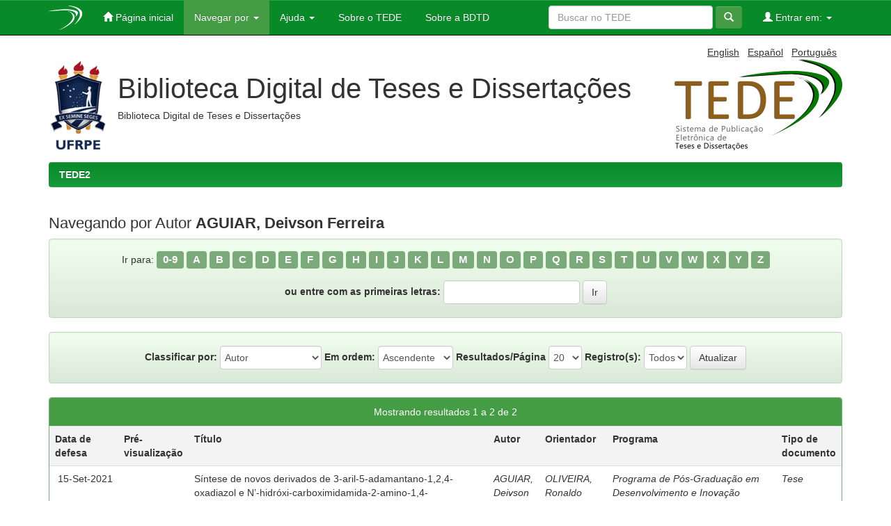

--- FILE ---
content_type: text/html;charset=UTF-8
request_url: http://www.tede2.ufrpe.br:8080/tede2/browse?type=author&order=ASC&rpp=20&value=AGUIAR%2C+Deivson+Ferreira
body_size: 20744
content:




















<!DOCTYPE html>
<html>
    <head>
        <title>TEDE2: Buscando no repositório</title>
        <meta http-equiv="Content-Type" content="text/html; charset=UTF-8" />
        <meta name="Generator" content="DSpace 4.2" />
        <meta name="viewport" content="width=device-width, initial-scale=1.0">
        <link rel="shortcut icon" href="/tede2/favicon.ico" type="image/x-icon"/>
	    <link rel="stylesheet" href="/tede2/static/css/jquery-ui-1.11.0.custom/jquery-ui.css" type="text/css" />
	    <link rel="stylesheet" href="/tede2/static/css/bootstrap/bootstrap.min.css" type="text/css" />
	    <link rel="stylesheet" href="/tede2/static/css/bootstrap/bootstrap-theme.min.css" type="text/css" />
	    <link rel="stylesheet" href="/tede2/static/css/bootstrap/dspace-theme.css" type="text/css" />
	    <link rel="stylesheet" href="/tede2/reveal/reveal.css">	


        <link rel="search" type="application/opensearchdescription+xml" href="/tede2/open-search/description.xml" title="DSpace"/>

        
	<script type='text/javascript' src="/tede2/static/js/jquery/jquery.js"></script>
	<script type='text/javascript' src="/tede2/static/js/jquery/jquery-ui-1.10.3.custom.min.js"></script>
   	<script type="text/javascript" src="/tede2/static/js/foundation/foundation.js"></script>
   	<script type="text/javascript" src="/tede2/static/js/foundation/foundation.reveal.js"></script>
	<script type='text/javascript' src="/tede2/static/js/bootstrap/bootstrap.min.js"></script>
	<script type='text/javascript' src="/tede2/static/js/holder.js"></script>
	<script type="text/javascript" src="/tede2/utils.js"></script>
    <script type="text/javascript" src="/tede2/static/js/choice-support.js"> </script>
    

    
    
    

<!-- HTML5 shim and Respond.js IE8 support of HTML5 elements and media queries -->
<!--[if lt IE 9]>
  <script src="/tede2/static/js/html5shiv.js"></script>
  <script src="/tede2/static/js/respond.min.js"></script>
<![endif]-->
    </head>

    
    
    <body class="undernavigation">
<a class="sr-only" href="#content">Skip navigation</a>

<header class="navbar navbar-inverse navbar-fixed-top">    


    
            <div class="container">
                























       <div class="navbar-header">
         <button type="button" class="navbar-toggle" data-toggle="collapse" data-target=".navbar-collapse">
           <span class="icon-bar"></span>
           <span class="icon-bar"></span>
           <span class="icon-bar"></span>
         </button>
         <a class="navbar-brand" href="/tede2/"><img src="/tede2/image/logo_header.png" /></a>
       </div>
       <nav class="collapse navbar-collapse bs-navbar-collapse" role="navigation">
         <ul class="nav navbar-nav">
           <li class=""><a href="/tede2/"><span class="glyphicon glyphicon-home"></span> Página inicial</a></li>
                
           <li class="dropdown active">
             <a href="#" class="dropdown-toggle" data-toggle="dropdown">Navegar por <b class="caret"></b></a>
             <ul class="dropdown-menu">
               <li><a href="/tede2/community-list">Comunidades e coleções</a></li>
				<li class="divider"></li>
				<li class="dropdown-header">Navegar por:</li>
				
				
				
				      			<li><a href="/tede2/browse?type=dateissued">Data de defesa</a></li>
					
				      			<li><a href="/tede2/browse?type=author">Autor</a></li>
					
				      			<li><a href="/tede2/browse?type=advisor">Orientador</a></li>
					
				      			<li><a href="/tede2/browse?type=title">Título</a></li>
					
				      			<li><a href="/tede2/browse?type=subject">Assunto</a></li>
					
				      			<li><a href="/tede2/browse?type=cnpq">Áreas do CNPq</a></li>
					
				      			<li><a href="/tede2/browse?type=department">Departamento</a></li>
					
				      			<li><a href="/tede2/browse?type=program">Programa de pós-graduação</a></li>
					
				      			<li><a href="/tede2/browse?type=type">Tipo de documento</a></li>
					
				      			<li><a href="/tede2/browse?type=access">Tipo de acesso</a></li>
					
				    
				

            </ul>
          </li>
		    <li class="" class="dropdown">
             <a href="#" class="dropdown-toggle" data-toggle="dropdown">Ajuda <b class="caret"></b></a>
             <ul class="dropdown-menu">
				<li><a href="/tede2/static/harvesting.jsp">Sobre o Harvesting</a></li>
				<li><a href="/tede2/static/faq.jsp">Perguntas frequentes</a></li>
				<li><script type="text/javascript">
<!-- Javascript starts here
document.write('<a href="#" onClick="var popupwin = window.open(\'/tede2/help/index.html\',\'dspacepopup\',\'height=600,width=550,resizable,scrollbars\');popupwin.focus();return false;">Ajuda padrão<\/a>');
// -->
</script><noscript><a href="/tede2/help/index.html" target="dspacepopup">Ajuda padrão</a></noscript></li>
			</ul>
		    </li>
		    
           <li class=""><a href="/tede2/static/about-tede.jsp"><span class="glyphicon"></span> Sobre o TEDE</a></li>
	   <li class=""><a href="/tede2/static/bdtd.jsp"><span class="glyphicon"></span> Sobre a BDTD</a></li>
	  
       </ul>
       <div class="nav navbar-nav navbar-right">
		<ul class="nav navbar-nav navbar-right">
         <li class="dropdown">
         
             <a href="#" class="dropdown-toggle" data-toggle="dropdown"><span class="glyphicon glyphicon-user"></span> Entrar em: <b class="caret"></b></a>
	             
             <ul class="dropdown-menu">
               <li><a href="/tede2/mydspace">Meu espaço</a></li>
               <li><a href="/tede2/subscribe">Receber atualizações<br/> por e-mail</a></li>
               <li><a href="/tede2/profile">Editar perfil</a></li>

		
             </ul>
           </li>
          </ul>
          
	
	
		<form method="get" action="/tede2/simple-search" class="navbar-form navbar-right" scope="search">
		    <div class="form-group">
	          <input type="text" class="form-control" placeholder="Buscar no TEDE" name="query" id="tequery" size="25"/>
	        </div>
	        <button type="submit" class="btn btn-primary"><span class="glyphicon glyphicon-search"></span></button>
		</form>
	
	</div>
    </nav>

            </div>

</header>

<main id="content" role="main">
<div class="container banner">
	<div class="pull-right">

        <form method="get" name="repost" action="">
          <input type ="hidden" name ="locale"/>
        </form>


        <a class ="langChangeOn"
                  onclick="javascript:document.repost.locale.value='en';
                  document.repost.submit();">
                  
                 English</a> &nbsp;



        <a class ="langChangeOn"
                  onclick="javascript:document.repost.locale.value='es';
                  document.repost.submit();">
                  
                 Español</a> &nbsp;



        <a class ="langChangeOn"
                  onclick="javascript:document.repost.locale.value='pt_BR';
                  document.repost.submit();">
                  
                 Português</a> &nbsp;


</div>

	<div class="row">
		<div class="col-md-10">
			<div>
				<a href="/tede2">
	        		<img class="pull-left" src="/tede2/image/logo-instituicao.png">
				</a>
			</div>
        	<div class="repo-description">
				<h1>Biblioteca Digital de Teses e Dissertações</h1>
	        	<h4>Biblioteca Digital de Teses e Dissertações </h4>
        	</div>
        </div>
        <div class="col-md-2">
        	<img class="pull-right" src="/tede2/image/logo-tede.png">
       	</div>
	</div>
</div>	


	
		<div class="container">
		     		



  

<ol class="breadcrumb btn-success">

  <li><a href="/tede2/">TEDE2</a></li>

</ol>

		</div>        
	
  
<div class="container">
		

























	
	<h2>
		Navegando  por Autor <b>AGUIAR, Deivson Ferreira</b>
	</h2>

	
	
	<div id="browse_navigation" class="well text-center">
	<form method="get" action="/tede2/browse">
			<input type="hidden" name="type" value="author"/>
			<input type="hidden" name="sort_by" value="1"/>
			<input type="hidden" name="order" value="ASC"/>
			<input type="hidden" name="rpp" value="20"/>
			<input type="hidden" name="etal" value="-1" />
<input type="hidden" name="value" value="AGUIAR, Deivson Ferreira"/>
	
	
	
		<span>Ir para:</span>
	                        <a class="label label-default" href="/tede2/browse?type=author&amp;sort_by=1&amp;order=ASC&amp;rpp=20&amp;etal=-1&amp;value=AGUIAR%2C+Deivson+Ferreira&amp;starts_with=0">0-9</a>

	                        <a class="label label-default" href="/tede2/browse?type=author&amp;sort_by=1&amp;order=ASC&amp;rpp=20&amp;etal=-1&amp;value=AGUIAR%2C+Deivson+Ferreira&amp;starts_with=A">A</a>

	                        <a class="label label-default" href="/tede2/browse?type=author&amp;sort_by=1&amp;order=ASC&amp;rpp=20&amp;etal=-1&amp;value=AGUIAR%2C+Deivson+Ferreira&amp;starts_with=B">B</a>

	                        <a class="label label-default" href="/tede2/browse?type=author&amp;sort_by=1&amp;order=ASC&amp;rpp=20&amp;etal=-1&amp;value=AGUIAR%2C+Deivson+Ferreira&amp;starts_with=C">C</a>

	                        <a class="label label-default" href="/tede2/browse?type=author&amp;sort_by=1&amp;order=ASC&amp;rpp=20&amp;etal=-1&amp;value=AGUIAR%2C+Deivson+Ferreira&amp;starts_with=D">D</a>

	                        <a class="label label-default" href="/tede2/browse?type=author&amp;sort_by=1&amp;order=ASC&amp;rpp=20&amp;etal=-1&amp;value=AGUIAR%2C+Deivson+Ferreira&amp;starts_with=E">E</a>

	                        <a class="label label-default" href="/tede2/browse?type=author&amp;sort_by=1&amp;order=ASC&amp;rpp=20&amp;etal=-1&amp;value=AGUIAR%2C+Deivson+Ferreira&amp;starts_with=F">F</a>

	                        <a class="label label-default" href="/tede2/browse?type=author&amp;sort_by=1&amp;order=ASC&amp;rpp=20&amp;etal=-1&amp;value=AGUIAR%2C+Deivson+Ferreira&amp;starts_with=G">G</a>

	                        <a class="label label-default" href="/tede2/browse?type=author&amp;sort_by=1&amp;order=ASC&amp;rpp=20&amp;etal=-1&amp;value=AGUIAR%2C+Deivson+Ferreira&amp;starts_with=H">H</a>

	                        <a class="label label-default" href="/tede2/browse?type=author&amp;sort_by=1&amp;order=ASC&amp;rpp=20&amp;etal=-1&amp;value=AGUIAR%2C+Deivson+Ferreira&amp;starts_with=I">I</a>

	                        <a class="label label-default" href="/tede2/browse?type=author&amp;sort_by=1&amp;order=ASC&amp;rpp=20&amp;etal=-1&amp;value=AGUIAR%2C+Deivson+Ferreira&amp;starts_with=J">J</a>

	                        <a class="label label-default" href="/tede2/browse?type=author&amp;sort_by=1&amp;order=ASC&amp;rpp=20&amp;etal=-1&amp;value=AGUIAR%2C+Deivson+Ferreira&amp;starts_with=K">K</a>

	                        <a class="label label-default" href="/tede2/browse?type=author&amp;sort_by=1&amp;order=ASC&amp;rpp=20&amp;etal=-1&amp;value=AGUIAR%2C+Deivson+Ferreira&amp;starts_with=L">L</a>

	                        <a class="label label-default" href="/tede2/browse?type=author&amp;sort_by=1&amp;order=ASC&amp;rpp=20&amp;etal=-1&amp;value=AGUIAR%2C+Deivson+Ferreira&amp;starts_with=M">M</a>

	                        <a class="label label-default" href="/tede2/browse?type=author&amp;sort_by=1&amp;order=ASC&amp;rpp=20&amp;etal=-1&amp;value=AGUIAR%2C+Deivson+Ferreira&amp;starts_with=N">N</a>

	                        <a class="label label-default" href="/tede2/browse?type=author&amp;sort_by=1&amp;order=ASC&amp;rpp=20&amp;etal=-1&amp;value=AGUIAR%2C+Deivson+Ferreira&amp;starts_with=O">O</a>

	                        <a class="label label-default" href="/tede2/browse?type=author&amp;sort_by=1&amp;order=ASC&amp;rpp=20&amp;etal=-1&amp;value=AGUIAR%2C+Deivson+Ferreira&amp;starts_with=P">P</a>

	                        <a class="label label-default" href="/tede2/browse?type=author&amp;sort_by=1&amp;order=ASC&amp;rpp=20&amp;etal=-1&amp;value=AGUIAR%2C+Deivson+Ferreira&amp;starts_with=Q">Q</a>

	                        <a class="label label-default" href="/tede2/browse?type=author&amp;sort_by=1&amp;order=ASC&amp;rpp=20&amp;etal=-1&amp;value=AGUIAR%2C+Deivson+Ferreira&amp;starts_with=R">R</a>

	                        <a class="label label-default" href="/tede2/browse?type=author&amp;sort_by=1&amp;order=ASC&amp;rpp=20&amp;etal=-1&amp;value=AGUIAR%2C+Deivson+Ferreira&amp;starts_with=S">S</a>

	                        <a class="label label-default" href="/tede2/browse?type=author&amp;sort_by=1&amp;order=ASC&amp;rpp=20&amp;etal=-1&amp;value=AGUIAR%2C+Deivson+Ferreira&amp;starts_with=T">T</a>

	                        <a class="label label-default" href="/tede2/browse?type=author&amp;sort_by=1&amp;order=ASC&amp;rpp=20&amp;etal=-1&amp;value=AGUIAR%2C+Deivson+Ferreira&amp;starts_with=U">U</a>

	                        <a class="label label-default" href="/tede2/browse?type=author&amp;sort_by=1&amp;order=ASC&amp;rpp=20&amp;etal=-1&amp;value=AGUIAR%2C+Deivson+Ferreira&amp;starts_with=V">V</a>

	                        <a class="label label-default" href="/tede2/browse?type=author&amp;sort_by=1&amp;order=ASC&amp;rpp=20&amp;etal=-1&amp;value=AGUIAR%2C+Deivson+Ferreira&amp;starts_with=W">W</a>

	                        <a class="label label-default" href="/tede2/browse?type=author&amp;sort_by=1&amp;order=ASC&amp;rpp=20&amp;etal=-1&amp;value=AGUIAR%2C+Deivson+Ferreira&amp;starts_with=X">X</a>

	                        <a class="label label-default" href="/tede2/browse?type=author&amp;sort_by=1&amp;order=ASC&amp;rpp=20&amp;etal=-1&amp;value=AGUIAR%2C+Deivson+Ferreira&amp;starts_with=Y">Y</a>

	                        <a class="label label-default" href="/tede2/browse?type=author&amp;sort_by=1&amp;order=ASC&amp;rpp=20&amp;etal=-1&amp;value=AGUIAR%2C+Deivson+Ferreira&amp;starts_with=Z">Z</a>
<br/>
<br/>
<div class="container">
	<label for="navBy777893">ou entre com as primeiras letras:</label>
	<input id="navBy777893" type="text" name="starts_with" class="input-border"/>&nbsp;<input type="submit" class="btn btn-default" value="Ir" />
</div>

	</form>
	</div>
	

	
	<div id="browse_controls" class="well text-center">
	<form method="get" action="/tede2/browse">
		<input type="hidden" name="type" value="author"/>
<input type="hidden" name="value" value="AGUIAR, Deivson Ferreira"/>





		<label for="sort_by">Classificar por:</label>
		<select name="sort_by" class="input-border-no-paddings">
 <option value="1" selected="selected">Autor</option> <option value="2" >Data de defesa</option> <option value="3" >Data de depósito</option> <option value="4" >Orientador</option> <option value="5" >Programa</option> <option value="6" >Tipo de documento</option> <option value="7" >Título</option>
		</select>

		<label for="order">Em ordem:</label>
		<select name="order" class="input-border-no-paddings">
			<option value="ASC" selected="selected">Ascendente</option>
			<option value="DESC" >Descendente</option>
		</select>

		<label for="rpp">Resultados/Página</label>
		<select name="rpp" class="input-border-no-paddings">
	
			<option value="5" >5</option>
	
			<option value="10" >10</option>
	
			<option value="15" >15</option>
	
			<option value="20" selected="selected">20</option>
	
			<option value="25" >25</option>
	
			<option value="30" >30</option>
	
			<option value="35" >35</option>
	
			<option value="40" >40</option>
	
			<option value="45" >45</option>
	
			<option value="50" >50</option>
	
			<option value="55" >55</option>
	
			<option value="60" >60</option>
	
			<option value="65" >65</option>
	
			<option value="70" >70</option>
	
			<option value="75" >75</option>
	
			<option value="80" >80</option>
	
			<option value="85" >85</option>
	
			<option value="90" >90</option>
	
			<option value="95" >95</option>
	
			<option value="100" >100</option>

		</select>

		<label for="etal">Registro(s):</label>
		<select name="etal" class="input-border-no-paddings">

			<option value="0" selected="selected">Todos</option>
<option value="1" >1</option>	
			<option value="5" >5</option>
	
			<option value="10" >10</option>
	
			<option value="15" >15</option>
	
			<option value="20" >20</option>
	
			<option value="25" >25</option>
	
			<option value="30" >30</option>
	
			<option value="35" >35</option>
	
			<option value="40" >40</option>
	
			<option value="45" >45</option>
	
			<option value="50" >50</option>

		</select>

		<input type="submit" class="btn btn-default" name="submit_browse" value="Atualizar"/>



	</form>
	</div>
<div class="panel panel-primary">
	
	<div class="panel-heading text-center">
		Mostrando resultados 1 a 2 de 2

	



	</div>
	
    
    
	<table align="center" class="table" summary="This table browses all dspace content">
<tr>
<th id="t1" class="oddRowEvenCol">Data de defesa</th><th id="t2" class="oddRowOddCol">Pré-visualização</th><th id="t3" class="oddRowEvenCol">Título</th><th id="t4" class="oddRowOddCol">Autor</th><th id="t5" class="oddRowEvenCol">Orientador</th><th id="t6" class="oddRowOddCol">Programa</th><th id="t7" class="oddRowEvenCol">Tipo de documento</th></tr><tr><td headers="t1" class="evenRowEvenCol" nowrap="nowrap" align="right">15-Set-2021</td><td headers="t2" class="evenRowOddCol" ></td><td headers="t3" class="evenRowEvenCol" ><a href="/tede2/handle/tede2/8994">Síntese&#x20;de&#x20;novos&#x20;derivados&#x20;de&#x20;3-aril-5-adamantano-1,2,4-oxadiazol&#x20;e&#x20;N’-hidróxi-carboximidamida-2-amino-1,4-naftoquinonas&#x20;com&#x20;potencial&#x20;atividade&#x20;citotóxica&#x20;e&#x20;antitumoral</a></td><td headers="t4" class="evenRowOddCol" ><em><a href="/tede2/browse?type=author&amp;value=AGUIAR%2C+Deivson+Ferreira">AGUIAR,&#x20;Deivson&#x20;Ferreira</a></em></td><td headers="t5" class="evenRowEvenCol" ><em><a href="/tede2/browse?type=advisor&amp;value=OLIVEIRA%2C+Ronaldo+Nascimento+de">OLIVEIRA,&#x20;Ronaldo&#x20;Nascimento&#x20;de</a></em></td><td headers="t6" class="evenRowOddCol" ><em><a href="/tede2/browse?type=program&amp;authority=1268018817118395344&amp;authority_lang=por" class="authority program">Programa&#x20;de&#x20;Pós-Graduação&#x20;em&#x20;Desenvolvimento&#x20;e&#x20;Inovação&#x20;Tecnológica&#x20;em&#x20;Medicamentos</a></em></td><td headers="t7" class="evenRowEvenCol" ><em><a href="/tede2/browse?type=type&amp;value=Tese&amp;value_lang=por">Tese</a></em></td></tr>
<tr><td headers="t1" class="oddRowEvenCol" nowrap="nowrap" align="right">10-Ago-2016</td><td headers="t2" class="oddRowOddCol" ></td><td headers="t3" class="oddRowEvenCol" ><a href="/tede2/handle/tede2/7034">Estudos&#x20;visando&#x20;a&#x20;síntese&#x20;de&#x20;novos&#x20;derivados&#x20;1,2,4-oxadiazólicos&#x20;3,5-dissubstituídos</a></td><td headers="t4" class="oddRowOddCol" ><em><a href="/tede2/browse?type=author&amp;value=AGUIAR%2C+Deivson+Ferreira">AGUIAR,&#x20;Deivson&#x20;Ferreira</a></em></td><td headers="t5" class="oddRowEvenCol" ><em><a href="/tede2/browse?type=advisor&amp;value=OLIVEIRA%2C+Ronaldo+Nascimento+de">OLIVEIRA,&#x20;Ronaldo&#x20;Nascimento&#x20;de</a></em></td><td headers="t6" class="oddRowOddCol" ><em><a href="/tede2/browse?type=program&amp;authority=1435648362225100898&amp;authority_lang=por" class="authority program">Programa&#x20;de&#x20;Pós-Graduação&#x20;em&#x20;Química</a></em></td><td headers="t7" class="oddRowEvenCol" ><em><a href="/tede2/browse?type=type&amp;value=Disserta%C3%A7%C3%A3o&amp;value_lang=por">Dissertação</a></em></td></tr>
</table>

    
	
	<div class="panel-footer text-center">
		Mostrando resultados 1 a 2 de 2

	



	</div>
</div>
	
	
















</div>
</main>

<footer class="navbar navbar-inverse navbar-bottom">

	<div id="tede-footer" class="container text-muted" style="padding-left: 0px;">
		
		<div class="text-center col-md-12">
       		<div class="footer-logo pull-left">
			
	       		
				<a target="_blank" href="/tede2/feedback">
				<img class="pull-left" src="/tede2/image/logo-instituicao-rodape.png"></a>
	       		<div class="pull-left" style="padding-left: 5px;">
		       		<div class="footer-institution-data" style="font-weight: bold;">
		       			Biblioteca Digital de Teses e Dissertações
		       		</div>
		       		<div class="footer-institution-data">
		       			(81) 3320-6179
		       		</div>
		       		<div class="footer-institution-data">
		       			bdtd.bc@ufrpe.br
		       		</div>
	       		</div>
			
       		</div>
       		
       		<div class="footer-logo pull-right">
			
	       		<a href="http://bdtd.ibict.br/" target="_blank">
				<img class="pull-left " src="/tede2/image/logo-bdtd-rodape.png"></a>
				<a href="http://www.ibict.br/" class="default-padding-left" target="_blank">
					<img class="footer-logo pull-left" src="/tede2/image/ibict-60.png"></a>
			
       		</div>
			
		</div>
		
	</div>

</footer>
</body>
</html>